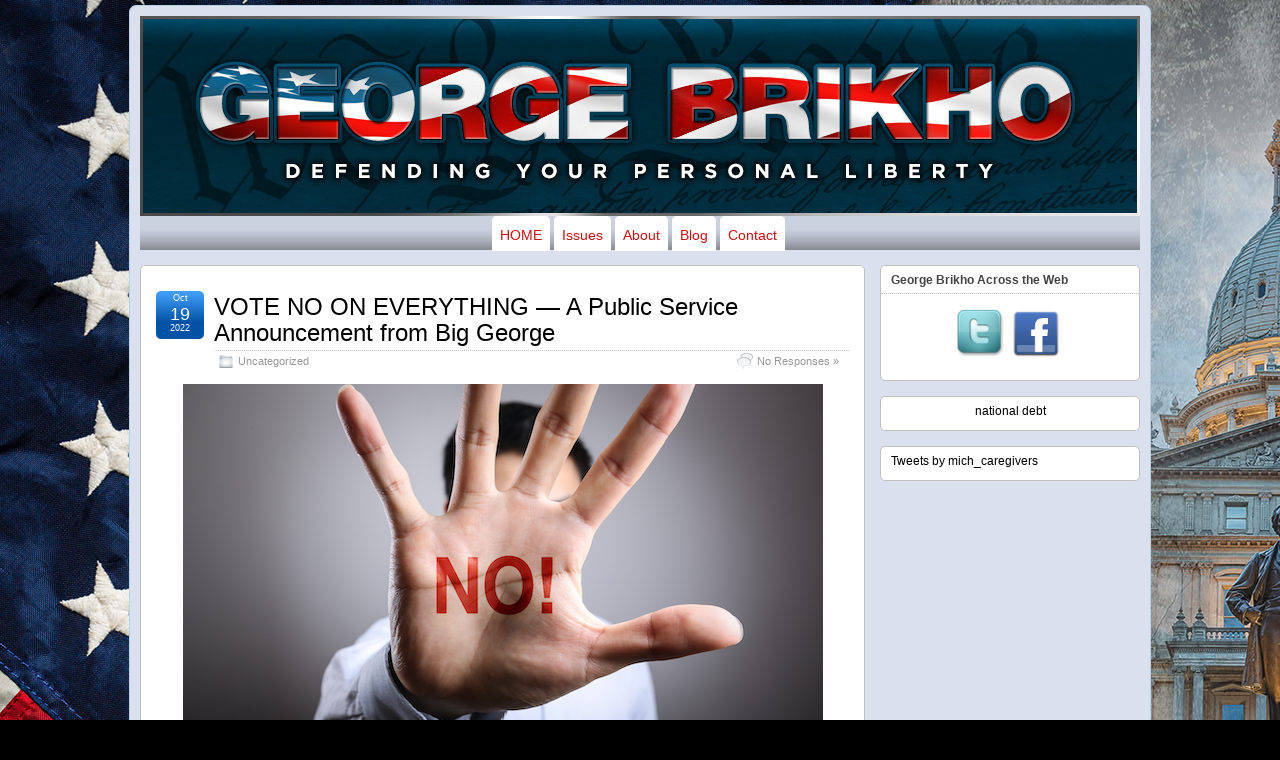

--- FILE ---
content_type: text/html; charset=UTF-8
request_url: http://georgebrikho.com/tag/proposal-1/
body_size: 8512
content:
<!DOCTYPE html>
<!--[if IE 6]> <html id="ie6" lang="en-US"> <![endif]-->
<!--[if IE 7]> <html id="ie7" lang="en-US"> <![endif]-->
<!--[if IE 8]> <html id="ie8" lang="en-US"> <![endif]-->
<!--[if !(IE 6) | !(IE 7) | !(IE 8)]><!--> <html lang="en-US"> <!--<![endif]-->

<head>
	<meta charset="UTF-8" />
	<link rel="pingback" href="http://georgebrikho.com/xmlrpc.php" />

	<title>  Proposal 1 &raquo; GEORGE BRIKHO</title>
<link rel='shortcut icon' href='http://georgebrikho.com/wp-content/uploads/2013/05/favi2.png' />
	<!--[if lt IE 9]>
	<script src="http://georgebrikho.com/wp-content/themes/suffusion/scripts/html5.js" type="text/javascript"></script>
	<![endif]-->
<meta name='robots' content='max-image-preview:large' />
<link rel="alternate" type="application/rss+xml" title="GEORGE BRIKHO &raquo; Feed" href="http://georgebrikho.com/feed/" />
<link rel="alternate" type="application/rss+xml" title="GEORGE BRIKHO &raquo; Comments Feed" href="http://georgebrikho.com/comments/feed/" />
<link rel="alternate" type="application/rss+xml" title="GEORGE BRIKHO &raquo; Proposal 1 Tag Feed" href="http://georgebrikho.com/tag/proposal-1/feed/" />
<script type="text/javascript">
window._wpemojiSettings = {"baseUrl":"https:\/\/s.w.org\/images\/core\/emoji\/14.0.0\/72x72\/","ext":".png","svgUrl":"https:\/\/s.w.org\/images\/core\/emoji\/14.0.0\/svg\/","svgExt":".svg","source":{"concatemoji":"http:\/\/georgebrikho.com\/wp-includes\/js\/wp-emoji-release.min.js?ver=6.2.8"}};
/*! This file is auto-generated */
!function(e,a,t){var n,r,o,i=a.createElement("canvas"),p=i.getContext&&i.getContext("2d");function s(e,t){p.clearRect(0,0,i.width,i.height),p.fillText(e,0,0);e=i.toDataURL();return p.clearRect(0,0,i.width,i.height),p.fillText(t,0,0),e===i.toDataURL()}function c(e){var t=a.createElement("script");t.src=e,t.defer=t.type="text/javascript",a.getElementsByTagName("head")[0].appendChild(t)}for(o=Array("flag","emoji"),t.supports={everything:!0,everythingExceptFlag:!0},r=0;r<o.length;r++)t.supports[o[r]]=function(e){if(p&&p.fillText)switch(p.textBaseline="top",p.font="600 32px Arial",e){case"flag":return s("\ud83c\udff3\ufe0f\u200d\u26a7\ufe0f","\ud83c\udff3\ufe0f\u200b\u26a7\ufe0f")?!1:!s("\ud83c\uddfa\ud83c\uddf3","\ud83c\uddfa\u200b\ud83c\uddf3")&&!s("\ud83c\udff4\udb40\udc67\udb40\udc62\udb40\udc65\udb40\udc6e\udb40\udc67\udb40\udc7f","\ud83c\udff4\u200b\udb40\udc67\u200b\udb40\udc62\u200b\udb40\udc65\u200b\udb40\udc6e\u200b\udb40\udc67\u200b\udb40\udc7f");case"emoji":return!s("\ud83e\udef1\ud83c\udffb\u200d\ud83e\udef2\ud83c\udfff","\ud83e\udef1\ud83c\udffb\u200b\ud83e\udef2\ud83c\udfff")}return!1}(o[r]),t.supports.everything=t.supports.everything&&t.supports[o[r]],"flag"!==o[r]&&(t.supports.everythingExceptFlag=t.supports.everythingExceptFlag&&t.supports[o[r]]);t.supports.everythingExceptFlag=t.supports.everythingExceptFlag&&!t.supports.flag,t.DOMReady=!1,t.readyCallback=function(){t.DOMReady=!0},t.supports.everything||(n=function(){t.readyCallback()},a.addEventListener?(a.addEventListener("DOMContentLoaded",n,!1),e.addEventListener("load",n,!1)):(e.attachEvent("onload",n),a.attachEvent("onreadystatechange",function(){"complete"===a.readyState&&t.readyCallback()})),(e=t.source||{}).concatemoji?c(e.concatemoji):e.wpemoji&&e.twemoji&&(c(e.twemoji),c(e.wpemoji)))}(window,document,window._wpemojiSettings);
</script>
<style type="text/css">
img.wp-smiley,
img.emoji {
	display: inline !important;
	border: none !important;
	box-shadow: none !important;
	height: 1em !important;
	width: 1em !important;
	margin: 0 0.07em !important;
	vertical-align: -0.1em !important;
	background: none !important;
	padding: 0 !important;
}
</style>
	<link rel='stylesheet' id='wp-block-library-css' href='http://georgebrikho.com/wp-includes/css/dist/block-library/style.min.css?ver=6.2.8' type='text/css' media='all' />
<link rel='stylesheet' id='classic-theme-styles-css' href='http://georgebrikho.com/wp-includes/css/classic-themes.min.css?ver=6.2.8' type='text/css' media='all' />
<style id='global-styles-inline-css' type='text/css'>
body{--wp--preset--color--black: #000000;--wp--preset--color--cyan-bluish-gray: #abb8c3;--wp--preset--color--white: #ffffff;--wp--preset--color--pale-pink: #f78da7;--wp--preset--color--vivid-red: #cf2e2e;--wp--preset--color--luminous-vivid-orange: #ff6900;--wp--preset--color--luminous-vivid-amber: #fcb900;--wp--preset--color--light-green-cyan: #7bdcb5;--wp--preset--color--vivid-green-cyan: #00d084;--wp--preset--color--pale-cyan-blue: #8ed1fc;--wp--preset--color--vivid-cyan-blue: #0693e3;--wp--preset--color--vivid-purple: #9b51e0;--wp--preset--gradient--vivid-cyan-blue-to-vivid-purple: linear-gradient(135deg,rgba(6,147,227,1) 0%,rgb(155,81,224) 100%);--wp--preset--gradient--light-green-cyan-to-vivid-green-cyan: linear-gradient(135deg,rgb(122,220,180) 0%,rgb(0,208,130) 100%);--wp--preset--gradient--luminous-vivid-amber-to-luminous-vivid-orange: linear-gradient(135deg,rgba(252,185,0,1) 0%,rgba(255,105,0,1) 100%);--wp--preset--gradient--luminous-vivid-orange-to-vivid-red: linear-gradient(135deg,rgba(255,105,0,1) 0%,rgb(207,46,46) 100%);--wp--preset--gradient--very-light-gray-to-cyan-bluish-gray: linear-gradient(135deg,rgb(238,238,238) 0%,rgb(169,184,195) 100%);--wp--preset--gradient--cool-to-warm-spectrum: linear-gradient(135deg,rgb(74,234,220) 0%,rgb(151,120,209) 20%,rgb(207,42,186) 40%,rgb(238,44,130) 60%,rgb(251,105,98) 80%,rgb(254,248,76) 100%);--wp--preset--gradient--blush-light-purple: linear-gradient(135deg,rgb(255,206,236) 0%,rgb(152,150,240) 100%);--wp--preset--gradient--blush-bordeaux: linear-gradient(135deg,rgb(254,205,165) 0%,rgb(254,45,45) 50%,rgb(107,0,62) 100%);--wp--preset--gradient--luminous-dusk: linear-gradient(135deg,rgb(255,203,112) 0%,rgb(199,81,192) 50%,rgb(65,88,208) 100%);--wp--preset--gradient--pale-ocean: linear-gradient(135deg,rgb(255,245,203) 0%,rgb(182,227,212) 50%,rgb(51,167,181) 100%);--wp--preset--gradient--electric-grass: linear-gradient(135deg,rgb(202,248,128) 0%,rgb(113,206,126) 100%);--wp--preset--gradient--midnight: linear-gradient(135deg,rgb(2,3,129) 0%,rgb(40,116,252) 100%);--wp--preset--duotone--dark-grayscale: url('#wp-duotone-dark-grayscale');--wp--preset--duotone--grayscale: url('#wp-duotone-grayscale');--wp--preset--duotone--purple-yellow: url('#wp-duotone-purple-yellow');--wp--preset--duotone--blue-red: url('#wp-duotone-blue-red');--wp--preset--duotone--midnight: url('#wp-duotone-midnight');--wp--preset--duotone--magenta-yellow: url('#wp-duotone-magenta-yellow');--wp--preset--duotone--purple-green: url('#wp-duotone-purple-green');--wp--preset--duotone--blue-orange: url('#wp-duotone-blue-orange');--wp--preset--font-size--small: 13px;--wp--preset--font-size--medium: 20px;--wp--preset--font-size--large: 36px;--wp--preset--font-size--x-large: 42px;--wp--preset--spacing--20: 0.44rem;--wp--preset--spacing--30: 0.67rem;--wp--preset--spacing--40: 1rem;--wp--preset--spacing--50: 1.5rem;--wp--preset--spacing--60: 2.25rem;--wp--preset--spacing--70: 3.38rem;--wp--preset--spacing--80: 5.06rem;--wp--preset--shadow--natural: 6px 6px 9px rgba(0, 0, 0, 0.2);--wp--preset--shadow--deep: 12px 12px 50px rgba(0, 0, 0, 0.4);--wp--preset--shadow--sharp: 6px 6px 0px rgba(0, 0, 0, 0.2);--wp--preset--shadow--outlined: 6px 6px 0px -3px rgba(255, 255, 255, 1), 6px 6px rgba(0, 0, 0, 1);--wp--preset--shadow--crisp: 6px 6px 0px rgba(0, 0, 0, 1);}:where(.is-layout-flex){gap: 0.5em;}body .is-layout-flow > .alignleft{float: left;margin-inline-start: 0;margin-inline-end: 2em;}body .is-layout-flow > .alignright{float: right;margin-inline-start: 2em;margin-inline-end: 0;}body .is-layout-flow > .aligncenter{margin-left: auto !important;margin-right: auto !important;}body .is-layout-constrained > .alignleft{float: left;margin-inline-start: 0;margin-inline-end: 2em;}body .is-layout-constrained > .alignright{float: right;margin-inline-start: 2em;margin-inline-end: 0;}body .is-layout-constrained > .aligncenter{margin-left: auto !important;margin-right: auto !important;}body .is-layout-constrained > :where(:not(.alignleft):not(.alignright):not(.alignfull)){max-width: var(--wp--style--global--content-size);margin-left: auto !important;margin-right: auto !important;}body .is-layout-constrained > .alignwide{max-width: var(--wp--style--global--wide-size);}body .is-layout-flex{display: flex;}body .is-layout-flex{flex-wrap: wrap;align-items: center;}body .is-layout-flex > *{margin: 0;}:where(.wp-block-columns.is-layout-flex){gap: 2em;}.has-black-color{color: var(--wp--preset--color--black) !important;}.has-cyan-bluish-gray-color{color: var(--wp--preset--color--cyan-bluish-gray) !important;}.has-white-color{color: var(--wp--preset--color--white) !important;}.has-pale-pink-color{color: var(--wp--preset--color--pale-pink) !important;}.has-vivid-red-color{color: var(--wp--preset--color--vivid-red) !important;}.has-luminous-vivid-orange-color{color: var(--wp--preset--color--luminous-vivid-orange) !important;}.has-luminous-vivid-amber-color{color: var(--wp--preset--color--luminous-vivid-amber) !important;}.has-light-green-cyan-color{color: var(--wp--preset--color--light-green-cyan) !important;}.has-vivid-green-cyan-color{color: var(--wp--preset--color--vivid-green-cyan) !important;}.has-pale-cyan-blue-color{color: var(--wp--preset--color--pale-cyan-blue) !important;}.has-vivid-cyan-blue-color{color: var(--wp--preset--color--vivid-cyan-blue) !important;}.has-vivid-purple-color{color: var(--wp--preset--color--vivid-purple) !important;}.has-black-background-color{background-color: var(--wp--preset--color--black) !important;}.has-cyan-bluish-gray-background-color{background-color: var(--wp--preset--color--cyan-bluish-gray) !important;}.has-white-background-color{background-color: var(--wp--preset--color--white) !important;}.has-pale-pink-background-color{background-color: var(--wp--preset--color--pale-pink) !important;}.has-vivid-red-background-color{background-color: var(--wp--preset--color--vivid-red) !important;}.has-luminous-vivid-orange-background-color{background-color: var(--wp--preset--color--luminous-vivid-orange) !important;}.has-luminous-vivid-amber-background-color{background-color: var(--wp--preset--color--luminous-vivid-amber) !important;}.has-light-green-cyan-background-color{background-color: var(--wp--preset--color--light-green-cyan) !important;}.has-vivid-green-cyan-background-color{background-color: var(--wp--preset--color--vivid-green-cyan) !important;}.has-pale-cyan-blue-background-color{background-color: var(--wp--preset--color--pale-cyan-blue) !important;}.has-vivid-cyan-blue-background-color{background-color: var(--wp--preset--color--vivid-cyan-blue) !important;}.has-vivid-purple-background-color{background-color: var(--wp--preset--color--vivid-purple) !important;}.has-black-border-color{border-color: var(--wp--preset--color--black) !important;}.has-cyan-bluish-gray-border-color{border-color: var(--wp--preset--color--cyan-bluish-gray) !important;}.has-white-border-color{border-color: var(--wp--preset--color--white) !important;}.has-pale-pink-border-color{border-color: var(--wp--preset--color--pale-pink) !important;}.has-vivid-red-border-color{border-color: var(--wp--preset--color--vivid-red) !important;}.has-luminous-vivid-orange-border-color{border-color: var(--wp--preset--color--luminous-vivid-orange) !important;}.has-luminous-vivid-amber-border-color{border-color: var(--wp--preset--color--luminous-vivid-amber) !important;}.has-light-green-cyan-border-color{border-color: var(--wp--preset--color--light-green-cyan) !important;}.has-vivid-green-cyan-border-color{border-color: var(--wp--preset--color--vivid-green-cyan) !important;}.has-pale-cyan-blue-border-color{border-color: var(--wp--preset--color--pale-cyan-blue) !important;}.has-vivid-cyan-blue-border-color{border-color: var(--wp--preset--color--vivid-cyan-blue) !important;}.has-vivid-purple-border-color{border-color: var(--wp--preset--color--vivid-purple) !important;}.has-vivid-cyan-blue-to-vivid-purple-gradient-background{background: var(--wp--preset--gradient--vivid-cyan-blue-to-vivid-purple) !important;}.has-light-green-cyan-to-vivid-green-cyan-gradient-background{background: var(--wp--preset--gradient--light-green-cyan-to-vivid-green-cyan) !important;}.has-luminous-vivid-amber-to-luminous-vivid-orange-gradient-background{background: var(--wp--preset--gradient--luminous-vivid-amber-to-luminous-vivid-orange) !important;}.has-luminous-vivid-orange-to-vivid-red-gradient-background{background: var(--wp--preset--gradient--luminous-vivid-orange-to-vivid-red) !important;}.has-very-light-gray-to-cyan-bluish-gray-gradient-background{background: var(--wp--preset--gradient--very-light-gray-to-cyan-bluish-gray) !important;}.has-cool-to-warm-spectrum-gradient-background{background: var(--wp--preset--gradient--cool-to-warm-spectrum) !important;}.has-blush-light-purple-gradient-background{background: var(--wp--preset--gradient--blush-light-purple) !important;}.has-blush-bordeaux-gradient-background{background: var(--wp--preset--gradient--blush-bordeaux) !important;}.has-luminous-dusk-gradient-background{background: var(--wp--preset--gradient--luminous-dusk) !important;}.has-pale-ocean-gradient-background{background: var(--wp--preset--gradient--pale-ocean) !important;}.has-electric-grass-gradient-background{background: var(--wp--preset--gradient--electric-grass) !important;}.has-midnight-gradient-background{background: var(--wp--preset--gradient--midnight) !important;}.has-small-font-size{font-size: var(--wp--preset--font-size--small) !important;}.has-medium-font-size{font-size: var(--wp--preset--font-size--medium) !important;}.has-large-font-size{font-size: var(--wp--preset--font-size--large) !important;}.has-x-large-font-size{font-size: var(--wp--preset--font-size--x-large) !important;}
.wp-block-navigation a:where(:not(.wp-element-button)){color: inherit;}
:where(.wp-block-columns.is-layout-flex){gap: 2em;}
.wp-block-pullquote{font-size: 1.5em;line-height: 1.6;}
</style>
<link rel='stylesheet' id='suffusion-theme-css' href='http://georgebrikho.com/wp-content/themes/suffusion/style.css?ver=4.4.7' type='text/css' media='all' />
<link rel='stylesheet' id='suffusion-theme-skin-1-css' href='http://georgebrikho.com/wp-content/themes/suffusion/skins/light-theme-royal-blue/skin.css?ver=4.4.7' type='text/css' media='all' />
<!--[if !IE]>--><link rel='stylesheet' id='suffusion-rounded-css' href='http://georgebrikho.com/wp-content/themes/suffusion/rounded-corners.css?ver=4.4.7' type='text/css' media='all' />
<!--<![endif]-->
<!--[if gt IE 8]><link rel='stylesheet' id='suffusion-rounded-css' href='http://georgebrikho.com/wp-content/themes/suffusion/rounded-corners.css?ver=4.4.7' type='text/css' media='all' />
<![endif]-->
<!--[if lt IE 8]><link rel='stylesheet' id='suffusion-ie-css' href='http://georgebrikho.com/wp-content/themes/suffusion/ie-fix.css?ver=4.4.7' type='text/css' media='all' />
<![endif]-->
<link rel='stylesheet' id='suffusion-generated-css' href='http://georgebrikho.com/wp-content/uploads/suffusion/custom-styles.css?ver=4.4.7' type='text/css' media='all' />
<script type='text/javascript' src='http://georgebrikho.com/wp-includes/js/jquery/jquery.min.js?ver=3.6.4' id='jquery-core-js'></script>
<script type='text/javascript' src='http://georgebrikho.com/wp-includes/js/jquery/jquery-migrate.min.js?ver=3.4.0' id='jquery-migrate-js'></script>
<script type='text/javascript' id='suffusion-js-extra'>
/* <![CDATA[ */
var Suffusion_JS = {"wrapper_width_type_page_template_1l_sidebar_php":"fixed","wrapper_max_width_page_template_1l_sidebar_php":"1200","wrapper_min_width_page_template_1l_sidebar_php":"600","wrapper_orig_width_page_template_1l_sidebar_php":"75","wrapper_width_type_page_template_1r_sidebar_php":"fixed","wrapper_max_width_page_template_1r_sidebar_php":"1200","wrapper_min_width_page_template_1r_sidebar_php":"600","wrapper_orig_width_page_template_1r_sidebar_php":"75","wrapper_width_type_page_template_1l1r_sidebar_php":"fixed","wrapper_max_width_page_template_1l1r_sidebar_php":"1200","wrapper_min_width_page_template_1l1r_sidebar_php":"600","wrapper_orig_width_page_template_1l1r_sidebar_php":"75","wrapper_width_type_page_template_2l_sidebars_php":"fixed","wrapper_max_width_page_template_2l_sidebars_php":"1200","wrapper_min_width_page_template_2l_sidebars_php":"600","wrapper_orig_width_page_template_2l_sidebars_php":"75","wrapper_width_type_page_template_2r_sidebars_php":"fixed","wrapper_max_width_page_template_2r_sidebars_php":"1200","wrapper_min_width_page_template_2r_sidebars_php":"600","wrapper_orig_width_page_template_2r_sidebars_php":"75","wrapper_width_type":"fixed","wrapper_max_width":"1200","wrapper_min_width":"600","wrapper_orig_width":"75","wrapper_width_type_page_template_no_sidebars_php":"fixed","wrapper_max_width_page_template_no_sidebars_php":"1200","wrapper_min_width_page_template_no_sidebars_php":"600","wrapper_orig_width_page_template_no_sidebars_php":"75","suf_featured_interval":"4000","suf_featured_transition_speed":"1000","suf_featured_fx":"fade","suf_featured_pause":"Pause","suf_featured_resume":"Resume","suf_featured_sync":"0","suf_featured_pager_style":"numbers","suf_nav_delay":"500","suf_nav_effect":"fade","suf_navt_delay":"500","suf_navt_effect":"fade","suf_jq_masonry_enabled":"disabled","suf_fix_aspect_ratio":"preserve","suf_show_drop_caps":""};
/* ]]> */
</script>
<script type='text/javascript' src='http://georgebrikho.com/wp-content/themes/suffusion/scripts/suffusion.js?ver=4.4.7' id='suffusion-js'></script>
<link rel="https://api.w.org/" href="http://georgebrikho.com/wp-json/" /><link rel="alternate" type="application/json" href="http://georgebrikho.com/wp-json/wp/v2/tags/226" /><link rel="EditURI" type="application/rsd+xml" title="RSD" href="http://georgebrikho.com/xmlrpc.php?rsd" />
<link rel="wlwmanifest" type="application/wlwmanifest+xml" href="http://georgebrikho.com/wp-includes/wlwmanifest.xml" />
<!-- Start Additional Feeds -->
<!-- End Additional Feeds -->
<style type="text/css">
		#header-container.custom-header {
		background-image: url(http://georgebrikho.com/wp-content/uploads/2013/03/gb.header2.jpg);
	}
			.custom-header .blogtitle a,
	.custom-header .description {
		position: absolute !important;
		clip: rect(1px 1px 1px 1px); /* IE6, IE7 */
		clip: rect(1px, 1px, 1px, 1px);
	}
		</style>
<style type="text/css" id="custom-background-css">
body.custom-background { background-color: #000000; background-image: url("http://georgebrikho.com/wp-content/uploads/2022/01/united-states-flag-black-background3.22.jpg"); background-position: center top; background-size: auto; background-repeat: no-repeat; background-attachment: fixed; }
</style>
	<!-- location header -->
</head>

<body class="archive tag tag-proposal-1 tag-226 custom-background light-theme-royal-blue suffusion-custom preset-1000px device-desktop">
    				<div id="wrapper" class="fix">
					<div id="header-container" class="custom-header fix">
					<header id="header" class="fix">
			<h1 class="blogtitle left"><a href="http://georgebrikho.com">GEORGE BRIKHO</a></h1>
		<div class="description right">Dr. Ron Paul&#039;s rEVOLution continues with George Brikho 2014.</div>
    </header><!-- /header -->
 	<nav id="nav" class="tab fix">
		<div class='col-control center'>
<ul class='sf-menu'>
<li id="menu-item-55" class="menu-item menu-item-type-post_type menu-item-object-page menu-item-home menu-item-55 dd-tab"><a href="http://georgebrikho.com/">HOME</a></li>
<li id="menu-item-54" class="menu-item menu-item-type-post_type menu-item-object-page menu-item-54 dd-tab"><a href="http://georgebrikho.com/issues/">Issues</a></li>
<li id="menu-item-53" class="menu-item menu-item-type-post_type menu-item-object-page menu-item-53 dd-tab"><a href="http://georgebrikho.com/about/">About</a></li>
<li id="menu-item-199" class="menu-item menu-item-type-post_type menu-item-object-page current_page_parent menu-item-199 dd-tab"><a href="http://georgebrikho.com/blog/">Blog</a></li>
<li id="menu-item-50" class="menu-item menu-item-type-post_type menu-item-object-page menu-item-50 dd-tab"><a href="http://georgebrikho.com/contact/">Contact</a></li>

</ul>
		</div><!-- /col-control -->
	</nav><!-- /nav -->
			</div><!-- //#header-container -->
			<div id="container" class="fix">
				    <div id="main-col">
      <div id="content" class="hfeed">
	<article class="full-content post-1242 post type-post status-publish format-standard hentry category-uncategorized tag-elections tag-michigan tag-proposal-1 tag-proposal-2 tag-proposal-3 tag-vote-no category-1-id post-seq-1 post-parity-odd meta-position-corners fix" id="post-1242">
<header class='post-header title-container fix'>
	<div class="title">
		<h2 class="posttitle"><a href='http://georgebrikho.com/vote-no-on-everything-a-public-service-announcement-from-big-george/' class='entry-title' rel='bookmark' title='VOTE NO ON EVERYTHING — A Public Service Announcement from Big George' >VOTE NO ON EVERYTHING — A Public Service Announcement from Big George</a></h2>
		<div class="postdata fix">
					<span class="category"><span class="icon">&nbsp;</span><a href="http://georgebrikho.com/category/uncategorized/" rel="category tag">Uncategorized</a></span>
						<span class="comments"><span class="icon">&nbsp;</span><a href="http://georgebrikho.com/vote-no-on-everything-a-public-service-announcement-from-big-george/#respond">No Responses &#187;</a></span>
				</div><!-- /.postdata -->
		</div><!-- /.title -->
		<div class="date"><span class="month">Oct</span> <span
			class="day">19</span><span class="year">2022</span></div>
	</header><!-- /.title-container -->
	<span class='post-format-icon'>&nbsp;</span><span class='updated' title='2022-10-19T22:38:20+00:00'></span>	<div class="entry-container fix">
		<div class="entry entry-content fix">
<div class="I_ZkbNhI D_FY W_6D6F" data-test-id="message-view-body">
<div class="msg-body P_wpofO mq_AS" data-test-id="message-view-body-content">
<div class="jb_0 X_6MGW N_6Fd5">
<div>
<div id="yiv9038574265">
<div dir="ltr" style="text-align: center;"><img decoding="async" class="aligncenter size-full wp-image-1243" src="http://georgebrikho.com/wp-content/uploads/2022/10/No-hand.jpg" alt="" width="640" height="360" srcset="http://georgebrikho.com/wp-content/uploads/2022/10/No-hand.jpg 640w, http://georgebrikho.com/wp-content/uploads/2022/10/No-hand-300x169.jpg 300w" sizes="(max-width: 640px) 100vw, 640px" /></div>
<p>Hello, Friends!</p>
<p>I have been really busy soldiering through the recession and fighting back on behalf of the caregivers, but I needed to give my opinion on Proposals 1, 2 and 3.</p>
<p>These proposals are designed to empower career politicians, allow election fraud, and facilitate the satanic murder of babies in the womb. Each one is worse than the next.</p>
<p>Proposal 1 guts our current term limits and would allow State House Representatives to double their terms. State Senators would be allowed to serve one extra term. Lawmakers could serve a total of 12 years overall in the House and Senate, but since most House members don&#8217;t ever make it to the Senate, it will not apply to them. It just makes it harder for us to throw the bastards out once they are in there, and keeps the new blood out.</p>
<p>Is it any coincidence that the Lansing lobbyist elite is going after term limits at a time when the grassroots is enraged, awake and mobilized like never before? Of course not. This proposal must be rejected and the scum lobbyists must be given the finger by Michigan voters.</p>
<p>Proposal 2 is a nightmare proposal that would make all of the problems with the 2020 presidential election that much worse. This law would mandate it so that ballot harvesting would be explicitly legal, signature verification standards would be removed, and mandatory voter ID would be banned by the state constitution.</p>
<p>In addition, it would allow far-left woke corporations to come in and buy crucial election infrastructure. This is privatization at its worst. There will be drop boxes at every corner, allowing ballots to come in without any standards, and unleash an orgy of fraud. Anyone who cares about election integrity must oppose Proposal 2.</p>
<p>As bad as Prop 1-2 may be, they do not hold a candle to Proposal 3. Prop 3 is an incredibly satanic measure that would lead Michigan down the path of Sodom and Gomorrah. It would allow abortions on demand up until the moment of birth. All a woman would have to do is say she is experiencing &#8220;mental anguish&#8221; and then an abortionist could murder the baby in the womb even after nine months, crushing its skull and selling its organs for medical research.</p>
<p>Prop 3 would also allow the parents no right to know that an abortion is being performed on their underage daughter. Under this law, any individual who assists a child in getting an abortion would be non-liable for any criminal act under law. A rapist could send his victim to get an abortion, literally killing any evidence of the heinous act, and then allowed to get away scot free under the provisions of this despicable proposal.</p>
<p>Making matters even worse, Prop 3 also allows children to be drugged with puberty blockers, better known as chemical castration, without the knowledge of the parents so they can be prepared for their so-called gender transition where they are mutilated, scarred, deformed and left a shell of a human to commit suicide. This proposal is a panacea to pedophiles, murderers, predators, rapists and other dirtbags who deserve to meet justice in the street.</p>
<p>And, if you are in Oakland County, vote NO on the Transit Tax proposal as well. This transit tax is proposed by County Executive Dave &#8220;Where the boys at?&#8221; Coulter and his puppet master County Commission chairman David Woodward. It raises property taxes by $66 million annually, removes opt outs from the SMART bus system, and expands a mass transit disaster that is bankrupt and already obsolete. It will be the first step toward a regional transit system that will allow thugs to come up into Oakland County and cause trouble in the name of equity and social justice.</p>
<p>Make sure to GET OUT AND VOTE and vote NO on all these shitty proposals. These proposals are power grabs from the elites who have no respect for us, spit in our faces, and then think we are dumb enough to vote for our own destruction. Lets prove them wrong. Reject the proposals, reject perverted far-left politicians, and restore our nation&#8217;s liberty in the voting booth this November.</p>
<p>Sincerely,<br />
George Brikho</p>
</div>
</div>
</div>
</div>
</div>
		</div><!--entry -->
	</div><!-- .entry-container -->
<footer class="post-footer postdata fix">
<span class="author"><span class="icon">&nbsp;</span>Posted by <span class="vcard"><a href="http://georgebrikho.com/author/gbadmin/" class="url fn" rel="author">gbADMIN</a></span> at 10:38 pm</span>		<span class="tags tax"><span class="icon">&nbsp;</span>Tagged with: <a href="http://georgebrikho.com/tag/elections/" rel="tag">Elections</a>, <a href="http://georgebrikho.com/tag/michigan/" rel="tag">Michigan</a>, <a href="http://georgebrikho.com/tag/proposal-1/" rel="tag">Proposal 1</a>, <a href="http://georgebrikho.com/tag/proposal-2/" rel="tag">Proposal 2</a>, <a href="http://georgebrikho.com/tag/proposal-3/" rel="tag">Proposal 3</a>, <a href="http://georgebrikho.com/tag/vote-no/" rel="tag">Vote NO</a></span>
	</footer><!-- .post-footer -->
	</article><!--post -->
      </div><!-- content -->
    </div><!-- main col -->
	<div id='sidebar-shell-1' class='sidebar-shell sidebar-shell-right'>
<div class="dbx-group right boxed warea" id="sidebar">
<!--widget start --><aside id="suf-subscription-2" class="dbx-box suf-widget widget-suf-subscription"><div class="dbx-content"><h3 class="dbx-handle plain">George Brikho Across the Web</h3>    <div class='fix'>
        <a href="http://twitter.com/mich_caregivers" class="follow-icon-and-tag" title="Twitter" target="_blank">
            <img src="http://georgebrikho.com/wp-content/themes/suffusion/images/follow/Twitter-08.png" alt="Twitter" style='width: 48px; height: 48px;' />
        </a>
        <a href="https://www.facebook.com/george.brikho.3" class="follow-icon-and-tag" title="Facebook" target="_blank">
            <img src="http://georgebrikho.com/wp-content/themes/suffusion/images/follow/Facebook-04.png" alt="Facebook" style='width: 48px; height: 48px;' />
        </a>
    </div>
</div></aside><!--widget end --><!--widget start --><aside id="text-3" class="dbx-box suf-widget widget_text"><div class="dbx-content">			<div class="textwidget"><center><a title='national debt' name="7839" rel="
	titleBgClr = #900; titleColor = #FFF; titleBold =1;
	debtBgCl = #EEF;
	size = L;   title = 18;   width = 238;
" href="http://zfacts.com/p/318.html" id="zf26_1">national debt</a>
<script type="text/javascript">(function() { var s = document.createElement('script');
s.async = true; s.src = "http://zfacts.com/giz/G26/GND.php?id=1";
var x = document.getElementsByTagName('script')[0];
x.parentNode.insertBefore(s, x); })();</script></center></div>
		</div></aside><!--widget end --><!--widget start --><aside id="text-6" class="dbx-box suf-widget widget_text"><div class="dbx-content">			<div class="textwidget"><a class="twitter-timeline" data-lang="en" data-dnt="true" data-tweet-limit="5" href="https://twitter.com/mich_caregivers?ref_src=twsrc%5Etfw">Tweets by mich_caregivers</a> <script async src="https://platform.twitter.com/widgets.js" charset="utf-8"></script></div>
		</div></aside><!--widget end --></div><!--/sidebar -->
</div>
	</div><!-- /container -->

<footer>
	<div id="cred">
		<table>
			<tr>
				<td class="cred-left">© 2022 GeorgeBrikho.com</td>
				<td class="cred-center"></td>
				<td class="cred-right">Site Design by: M. McComb</td>
			</tr>
		</table>
	</div>
</footer>
<!-- 27 queries, 9MB in 0.297 seconds. --></div><!--/wrapper -->
<!-- location footer -->

</body>
</html>
